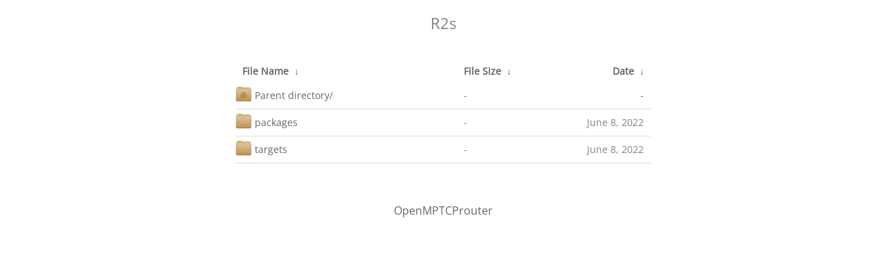

--- FILE ---
content_type: text/html
request_url: https://download.openmptcprouter.com/release/v0.59beta7-5.15/r2s/?C=N&O=D
body_size: 651
content:
<!DOCTYPE html>
<html>
<head>
    <meta name="viewport" content="width=device-width"/>
	<link rel="shortcut icon" href="/.theme/images/img/favicon.png"/>
    <meta http-equiv="content-type" content="text/html; charset=utf-8"/>
    <link rel="stylesheet" href="/.theme/css/style.css" type="text/css"/>

    <title>File Server</title>

	<!-- jQuery -->
	<!--<script src="https://ajax.googleapis.com/ajax/libs/jquery/1.12.4/jquery.min.js"></script>-->
	<script src="/.theme/js/jquery.min.js"></script>
	<script src="/.theme/js/config.js"></script>
</head>
<body>
    <h1>
/release/v0.59beta7-5.15/r2s/</h1>
<table id="list"><thead><tr><th style="width:55%"><a href="?C=N&O=A">File Name</a>&nbsp;<a href="?C=N&O=D">&nbsp;&darr;&nbsp;</a></th><th style="width:20%"><a href="?C=S&O=A">File Size</a>&nbsp;<a href="?C=S&O=D">&nbsp;&darr;&nbsp;</a></th><th style="width:25%"><a href="?C=M&O=A">Date</a>&nbsp;<a href="?C=M&O=D">&nbsp;&darr;&nbsp;</a></th></tr></thead>
<tbody><tr><td class="link"><a href="../">Parent directory/</a></td><td class="size">-</td><td class="date">-</td></tr><tr><td class="link"><a href="packages/" title="packages">packages/</a></td><td class="size">-</td><td class="date">June  8, 2022</td></tr>
<tr><td class="link"><a href="targets/" title="targets">targets/</a></td><td class="size">-</td><td class="date">June  8, 2022</td></tr>
</tbody></table>	<!-- End of nginx output -->
				</div>
			</div>
			<div id="footer" class="row">
			<center >
				<!-- This footer will change depending on your settings in top.html -->
				<p class="text-center">
				<!--<spam>
				File Server - OpenMPTCProuter
				</spam>
				-->
				<br/>
				<a href="https://www.openmptcprouter.com">
				OpenMPTCProuter
				</a>
				<br/>
				
				<a href="https://www.openmptcprouter.com" title="principal">
					<!--<object class="footer-logo" class="text-center" type="image/svg+xml" data="/.theme/images/img/logo.svg">
					Your browser does not support SVG
					</object>
					-->
				</a>
				</p>
			</center>
			</div>
		</div>
	</body>
</html>
